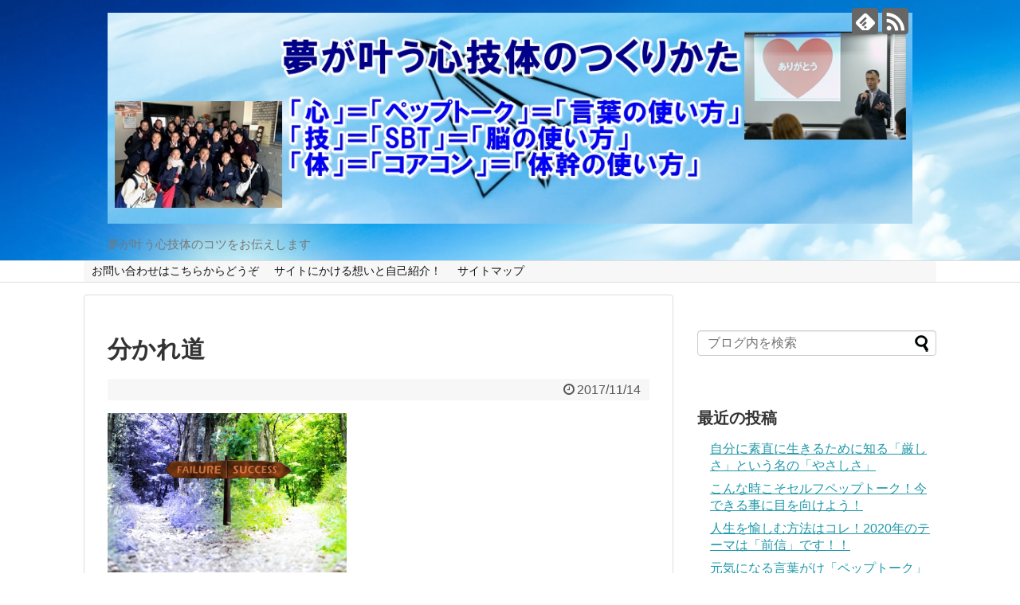

--- FILE ---
content_type: text/html; charset=utf-8
request_url: https://accounts.google.com/o/oauth2/postmessageRelay?parent=https%3A%2F%2Fpulasusikou.com&jsh=m%3B%2F_%2Fscs%2Fabc-static%2F_%2Fjs%2Fk%3Dgapi.lb.en.2kN9-TZiXrM.O%2Fd%3D1%2Frs%3DAHpOoo_B4hu0FeWRuWHfxnZ3V0WubwN7Qw%2Fm%3D__features__
body_size: 163
content:
<!DOCTYPE html><html><head><title></title><meta http-equiv="content-type" content="text/html; charset=utf-8"><meta http-equiv="X-UA-Compatible" content="IE=edge"><meta name="viewport" content="width=device-width, initial-scale=1, minimum-scale=1, maximum-scale=1, user-scalable=0"><script src='https://ssl.gstatic.com/accounts/o/2580342461-postmessagerelay.js' nonce="SBaLt78IecnGzvfqJbVnZQ"></script></head><body><script type="text/javascript" src="https://apis.google.com/js/rpc:shindig_random.js?onload=init" nonce="SBaLt78IecnGzvfqJbVnZQ"></script></body></html>